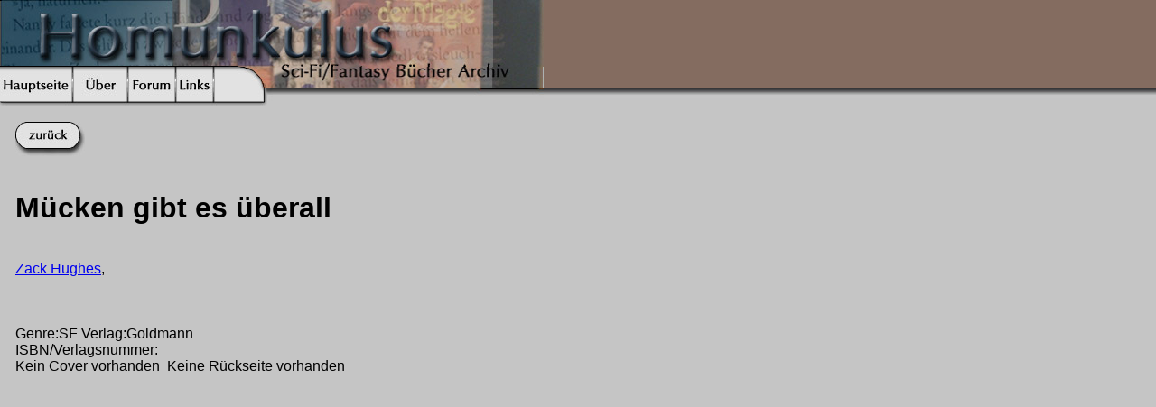

--- FILE ---
content_type: text/html; charset=UTF-8
request_url: http://nemmelheim.de/homunkulus/show.php?buch=830&limits=2900,100&order=titel&nur=nummer
body_size: 1337
content:


<html><head><title>SF,Mücken gibt es überall,,Zack Hughes</title><meta http-equiv="content-type" content="text/html; charset=utf-8">
<script language="JavaScript"><!-- 
function weir() { var i,x,a=document.MM_sr; for(i=0;a&&i<a.length&&(x=a[i])&&x.oSrc;i++) x.src=x.oSrc; } function prel() { var d=document; if(d.images){ if(!d.MM_p) d.MM_p=new Array(); var i,j=d.MM_p.length,a=prel.arguments; for(i=0; i<a.length; i++) if (a[i].indexOf("#")!=0){ d.MM_p[j]=new Image; d.MM_p[j++].src=a[i];}}} function findo(n, d) { var p,i,x;  if(!d) d=document; if((p=n.indexOf("?"))>0&&parent.frames.length) { d=parent.frames[n.substring(p+1)].document; n=n.substring(0,p);} if(!(x=d[n])&&d.all) x=d.all[n]; for (i=0;!x&&i<d.forms.length;i++) x=d.forms[i][n]; for(i=0;!x&&d.layers&&i<d.layers.length;i++) x=findo(n,d.layers[i].document); return x;} function swapi() { var i,j=0,x,a=swapi.arguments; document.MM_sr=new Array; for(i=0;i<(a.length-2);i+=3) if ((x=findo(a[i]))!=null){document.MM_sr[j++]=x; if(!x.oSrc) x.oSrc=x.src; x.src=a[i+2];}}//--></script></head><body bgcolor=#C5C5C5 leftmargin=0 topmargin=0 marginwidth=0 marginheight=0 onLoad="prel('images/button_hauptseite_sel.jpg','images/button_kontakt_sel.jpg','images/button_forum_sel.jpg','images/button_links_sel.jpg','images/button_zurueck_sel.jpg')"><table cellpadding=0 cellspacing=0 background="images/homubg.jpg" border=0 width="100%"><tr><td><img src="images/homu_top.jpg" width=602 height=74 border=0 alt="Homunkulus - Sci-Fi / Fantasy B&uuml;cher Datenbank"><br><a href="index.php" onMouseOut="weir()" onMouseOver="swapi('home','','images/button_hauptseite_sel.jpg',1)"><img name="home" border=0 src="images/button_hauptseite.jpg" width=79 height=38></a><img src="images/trenner.jpg" width=3 height=38 border=0><a href="ueber.html" onMouseOut="weir()" onMouseOver="swapi('kontakt','','images/button_kontakt_sel.jpg',1)"><img img name="kontakt" src="images/button_kontakt.jpg" width=58 height=38 border=0 alt="Kontakt"></a><img src="images/trenner.jpg" width=3 height=38 border=0><a href="forum.html" onMouseOut="weir()" onMouseOver="swapi('forum','','images/button_forum_sel.jpg',1)"><img img name="forum" src="images/button_forum.jpg" width=50 height=38 border=0 alt="Forum"></a><img src="images/trenner.jpg" width=3 height=38 border=0><a href="links.html" onMouseOut="weir()" onMouseOver="swapi('links','','images/button_links_sel.jpg',1)"><img img name="links" src="images/button_links.jpg" width=39 height=38 border=0 alt="Links"></a><img src="images/trenner.jpg" width=3 height=38 border=0><img src="images/rest.jpg" width=364 height=38 border=0><br><img src="images/unten.jpg" width=297 height=6 border=0><br></td></tr></table><font face="arial">
<table cellpadding="15"><tr><td>
<a href="index.php?limits=2900,100&order=titel&nur=nummer" onMouseOut="weir()" onMouseOver="swapi('back','','images/button_zurueck_sel.jpg',1)"><img name="back" src="images/button_zurueck.jpg" width="77" height="38" border="0" alt="Zur&uuml;ck"></a><br><br><h1>Mücken gibt es überall</h1><b></b><br><a href="http://www.nemmelheim.de/homunkulus/index.php?suche=Zack Hughes&suchitem=Autor&order=titel">Zack Hughes</a>, <br><br><br><br>Genre:SF Verlag:Goldmann<br>ISBN/Verlagsnummer:<br>Kein Cover vorhanden&nbsp;&nbsp;Keine R&uuml;ckseite vorhanden<br><br><table width="500" cellspacing="10"></table></td></tr></table></body></html>	  

</body>
</html>
